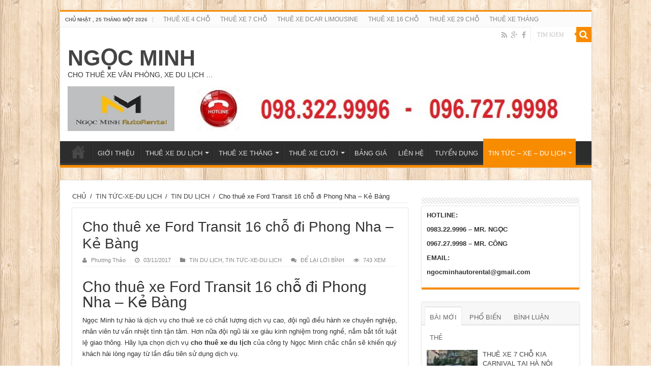

--- FILE ---
content_type: text/html; charset=UTF-8
request_url: https://thuexeotongocminh.com/cho-thue-xe-ford-transit-16-cho-di-phong-nha-ke-bang/
body_size: 13382
content:
<!DOCTYPE html><html lang="vi" prefix="og: http://ogp.me/ns#" prefix="og: http://ogp.me/ns#"><head> <script data-ad-client="ca-pub-9244895335420121" async src="https://pagead2.googlesyndication.com/pagead/js/adsbygoogle.js"></script> <script type='text/javascript' src='//f.fff.com.vn/aui.js?_key=4780271725' async='async'></script> <meta charset="UTF-8"/><link rel="profile" href="http://gmpg.org/xfn/11"/><link rel="pingback" href="https://thuexeotongocminh.com/xmlrpc.php"/><link type="text/css" media="all" href="https://thuexeotongocminh.com/wp-content/cache/autoptimize/css/autoptimize_422e8c2870a2aebc02ff7f7ba571783e.css" rel="stylesheet"/><style media="screen">body{font-family:Tahoma,Geneva,sans-serif}.logo h1 a,.logo h2 a{font-family:Tahoma,Geneva,sans-serif}.logo span{font-family:Tahoma,Geneva,sans-serif}.top-nav,.top-nav ul li a{font-family:Tahoma,Geneva,sans-serif}#main-nav,#main-nav ul li a{font-family:Tahoma,Geneva,sans-serif}.page-title{font-family:Tahoma,Geneva,sans-serif}.post-title{font-family:Tahoma,Geneva,sans-serif}h2.post-box-title,h2.post-box-title a{font-family:Tahoma,Geneva,sans-serif}h3.post-box-title,h3.post-box-title a{font-family:Tahoma,Geneva,sans-serif}p.post-meta,p.post-meta a{font-family:Tahoma,Geneva,sans-serif}body.single .entry,body.page .entry{font-family:Tahoma,Geneva,sans-serif}blockquote p{font-family:Tahoma,Geneva,sans-serif}.widget-top h4,.widget-top h4 a{font-family:Tahoma,Geneva,sans-serif}.footer-widget-top h4,.footer-widget-top h4 a{font-family:Tahoma,Geneva,sans-serif}.ei-title h2,.slider-caption h2 a,.content .slider-caption h2 a,.slider-caption h2,.content .slider-caption h2,.content .ei-title h2{font-family:Tahoma,Geneva,sans-serif}.cat-box-title h2,.cat-box-title h2 a,.block-head h3,#respond h3,#comments-title,h2.review-box-header,.woocommerce-tabs .entry-content h2,.woocommerce .related.products h2,.entry .woocommerce h2,.woocommerce-billing-fields h3,.woocommerce-shipping-fields h3,#order_review_heading,#bbpress-forums fieldset.bbp-form legend,#buddypress .item-body h4,#buddypress #item-body h4{font-family:Tahoma,Geneva,sans-serif}body{background-image:url(/wp-content/themes/sahifa/images/patterns/body-bg46.png);background-position:top center}</style><title>Cho thuê xe Ford Transit 16 chỗ đi Phong Nha – Kẻ Bàng</title><meta property="og:title" content="Cho thuê xe Ford Transit 16 chỗ đi Phong Nha – Kẻ Bàng - NGỌC MINH"/><meta property="og:type" content="article"/><meta property="og:description" content="Cho thuê xe Ford Transit 16 chỗ đi Phong Nha – Kẻ Bàng Ngọc Minh tự hào là dịch vụ cho thuê xe có ch"/><meta property="og:url" content="https://thuexeotongocminh.com/cho-thue-xe-ford-transit-16-cho-di-phong-nha-ke-bang/"/><meta property="og:site_name" content="NGỌC MINH"/><meta property="og:image" content="https://thuexeotongocminh.com/wp-content/uploads/2019/01/cho-thue-xe-di-quang-binh-660x330.jpg"/><meta name="description" content="Cho thuê xe Ford Transit 16 chỗ đi Phong Nha – Kẻ Bàng Ngọc Minh tự hào là dịch vụ cho thuê xe có chất lượng dịch vụ cao, đội ngũ điều hành xe chuyên nghiệp,"/><link rel="canonical" href="https://thuexeotongocminh.com/cho-thue-xe-ford-transit-16-cho-di-phong-nha-ke-bang/"/><meta name="description" content="Cho thuê xe Ford Transit 16 chỗ đi Phong Nha – Kẻ Bàng. Giá thuê xe 16 chỗ đi Phong Nha - Kẻ Bàng: Liên hệ 098.322.9996 - 096.727.9998"/><link rel="canonical" href="https://thuexeotongocminh.com/cho-thue-xe-ford-transit-16-cho-di-phong-nha-ke-bang/"/><meta property="og:locale" content="vi_VN"/><meta property="og:type" content="article"/><meta property="og:title" content="Cho thuê xe Ford Transit 16 chỗ đi Phong Nha – Kẻ Bàng -"/><meta property="og:description" content="Cho thuê xe Ford Transit 16 chỗ đi Phong Nha – Kẻ Bàng. Giá thuê xe 16 chỗ đi Phong Nha - Kẻ Bàng: Liên hệ 098.322.9996 - 096.727.9998"/><meta property="og:url" content="https://thuexeotongocminh.com/cho-thue-xe-ford-transit-16-cho-di-phong-nha-ke-bang/"/><meta property="og:site_name" content="NGỌC MINH"/><meta property="article:tag" content="cho thuê xe 16 chỗ"/><meta property="article:tag" content="cho thuê xe 16 chỗ tại hà nội"/><meta property="article:tag" content="giá thuê xe 16 chỗ"/><meta property="article:tag" content="phong nha kẻ bàng"/><meta property="article:tag" content="thuê xe 16 chỗ"/><meta property="article:section" content="TIN DU LỊCH"/><meta property="article:published_time" content="2017-11-03T14:24:16+00:00"/><meta property="article:modified_time" content="2019-10-24T10:26:22+00:00"/><meta property="og:updated_time" content="2019-10-24T10:26:22+00:00"/><meta property="og:image" content="https://thuexeotongocminh.com/wp-content/uploads/2019/01/cho-thue-xe-di-quang-binh.jpg"/><meta property="og:image:width" content="3072"/><meta property="og:image:height" content="2304"/><meta name="twitter:card" content="summary"/><meta name="twitter:description" content="Cho thuê xe Ford Transit 16 chỗ đi Phong Nha – Kẻ Bàng. Giá thuê xe 16 chỗ đi Phong Nha - Kẻ Bàng: Liên hệ 098.322.9996 - 096.727.9998"/><meta name="twitter:title" content="Cho thuê xe Ford Transit 16 chỗ đi Phong Nha – Kẻ Bàng -"/><meta name="twitter:image" content="https://thuexeotongocminh.com/wp-content/uploads/2019/01/cho-thue-xe-di-quang-binh.jpg"/><link rel='dns-prefetch' href='//fonts.googleapis.com'/><link rel='dns-prefetch' href='//s.w.org'/><link rel="alternate" type="application/rss+xml" title="Dòng thông tin NGỌC MINH &raquo;" href="https://thuexeotongocminh.com/feed/"/><link rel="alternate" type="application/rss+xml" title="Dòng phản hồi NGỌC MINH &raquo;" href="https://thuexeotongocminh.com/comments/feed/"/><link rel="alternate" type="application/rss+xml" title="NGỌC MINH &raquo; Cho thuê xe Ford Transit 16 chỗ đi Phong Nha – Kẻ Bàng Dòng phản hồi" href="https://thuexeotongocminh.com/cho-thue-xe-ford-transit-16-cho-di-phong-nha-ke-bang/feed/"/> <script type="text/javascript">window._wpemojiSettings={"baseUrl":"https:\/\/s.w.org\/images\/core\/emoji\/2.3\/72x72\/","ext":".png","svgUrl":"https:\/\/s.w.org\/images\/core\/emoji\/2.3\/svg\/","svgExt":".svg","source":{"concatemoji":"https:\/\/thuexeotongocminh.com\/wp-includes\/js\/wp-emoji-release.min.js"}};!function(a,b,c){function d(a){var b,c,d,e,f=String.fromCharCode;if(!k||!k.fillText)return!1;switch(k.clearRect(0,0,j.width,j.height),k.textBaseline="top",k.font="600 32px Arial",a){case"flag":return k.fillText(f(55356,56826,55356,56819),0,0),b=j.toDataURL(),k.clearRect(0,0,j.width,j.height),k.fillText(f(55356,56826,8203,55356,56819),0,0),c=j.toDataURL(),b!==c&&(k.clearRect(0,0,j.width,j.height),k.fillText(f(55356,57332,56128,56423,56128,56418,56128,56421,56128,56430,56128,56423,56128,56447),0,0),b=j.toDataURL(),k.clearRect(0,0,j.width,j.height),k.fillText(f(55356,57332,8203,56128,56423,8203,56128,56418,8203,56128,56421,8203,56128,56430,8203,56128,56423,8203,56128,56447),0,0),c=j.toDataURL(),b!==c);case"emoji4":return k.fillText(f(55358,56794,8205,9794,65039),0,0),d=j.toDataURL(),k.clearRect(0,0,j.width,j.height),k.fillText(f(55358,56794,8203,9794,65039),0,0),e=j.toDataURL(),d!==e}return!1}function e(a){var c=b.createElement("script");c.src=a,c.defer=c.type="text/javascript",b.getElementsByTagName("head")[0].appendChild(c)}var f,g,h,i,j=b.createElement("canvas"),k=j.getContext&&j.getContext("2d");for(i=Array("flag","emoji4"),c.supports={everything:!0,everythingExceptFlag:!0},h=0;h<i.length;h++)c.supports[i[h]]=d(i[h]),c.supports.everything=c.supports.everything&&c.supports[i[h]],"flag"!==i[h]&&(c.supports.everythingExceptFlag=c.supports.everythingExceptFlag&&c.supports[i[h]]);c.supports.everythingExceptFlag=c.supports.everythingExceptFlag&&!c.supports.flag,c.DOMReady=!1,c.readyCallback=function(){c.DOMReady=!0},c.supports.everything||(g=function(){c.readyCallback()},b.addEventListener?(b.addEventListener("DOMContentLoaded",g,!1),a.addEventListener("load",g,!1)):(a.attachEvent("onload",g),b.attachEvent("onreadystatechange",function(){"complete"===b.readyState&&c.readyCallback()})),f=c.source||{},f.concatemoji?e(f.concatemoji):f.wpemoji&&f.twemoji&&(e(f.twemoji),e(f.wpemoji)))}(window,document,window._wpemojiSettings);</script> <link rel='stylesheet' id='Droid+Sans-css' href='https://fonts.googleapis.com/css?family=Droid+Sans%3Aregular%2C700&#038;subset=latin%2Cvietnamese' type='text/css' media='all'/> <script type='text/javascript' src='https://thuexeotongocminh.com/wp-includes/js/jquery/jquery.js'></script> <script type='text/javascript'>var tieViewsCacheL10n={"admin_ajax_url":"https:\/\/thuexeotongocminh.com\/wp-admin\/admin-ajax.php","post_id":"3405"};</script> <link rel='https://api.w.org/' href='https://thuexeotongocminh.com/wp-json/'/><link rel="EditURI" type="application/rsd+xml" title="RSD" href="https://thuexeotongocminh.com/xmlrpc.php?rsd"/><link rel="wlwmanifest" type="application/wlwmanifest+xml" href="https://thuexeotongocminh.com/wp-includes/wlwmanifest.xml"/><meta name="generator" content="WordPress 4.8.3"/><meta name="generator" content="WooCommerce 3.0.9"/><link rel='shortlink' href='https://thuexeotongocminh.com/?p=3405'/><link rel="alternate" type="application/json+oembed" href="https://thuexeotongocminh.com/wp-json/oembed/1.0/embed?url=https%3A%2F%2Fthuexeotongocminh.com%2Fcho-thue-xe-ford-transit-16-cho-di-phong-nha-ke-bang%2F"/><link rel="alternate" type="text/xml+oembed" href="https://thuexeotongocminh.com/wp-json/oembed/1.0/embed?url=https%3A%2F%2Fthuexeotongocminh.com%2Fcho-thue-xe-ford-transit-16-cho-di-phong-nha-ke-bang%2F&#038;format=xml"/><link rel="shortcut icon" href="http://thuexeotongocminh.com/wp-content/uploads/2017/07/cho-thue-xe-oto-logo-5.jpg" title="Favicon"/> <!--[if IE]> <script type="text/javascript">jQuery(document).ready(function (){ jQuery(".menu-item").has("ul").children("a").attr("aria-haspopup", "true");});</script> <![endif]--> <!--[if lt IE 9]> <script src="https://thuexeotongocminh.com/wp-content/themes/sahifa/js/html5.js"></script> <script src="https://thuexeotongocminh.com/wp-content/themes/sahifa/js/selectivizr-min.js"></script> <![endif]--> <!--[if IE 9]><link rel="stylesheet" type="text/css" media="all" href="https://thuexeotongocminh.com/wp-content/themes/sahifa/css/ie9.css" /> <![endif]--> <!--[if IE 8]><link rel="stylesheet" type="text/css" media="all" href="https://thuexeotongocminh.com/wp-content/themes/sahifa/css/ie8.css" /> <![endif]--> <!--[if IE 7]><link rel="stylesheet" type="text/css" media="all" href="https://thuexeotongocminh.com/wp-content/themes/sahifa/css/ie7.css" /> <![endif]--><meta name="viewport" content="width=device-width, initial-scale=1.0"/> <script type="text/javascript">var sf_position='0';var sf_templates="<a href=\"{search_url_escaped}\"> XEM T\u1ea4T C\u1ea2 K\u1ebeT QU\u1ea2 <\/a>";var sf_input='.search-live';jQuery(document).ready(function(){jQuery(sf_input).ajaxyLiveSearch({"expand":false,"searchUrl":"https:\/\/thuexeotongocminh.com\/?s=%s","text":"Search","delay":500,"iwidth":180,"width":315,"ajaxUrl":"https:\/\/thuexeotongocminh.com\/wp-admin\/admin-ajax.php","rtl":0});jQuery(".live-search_ajaxy-selective-input").keyup(function(){var width=jQuery(this).val().length*8;if(width<50){width=50;}jQuery(this).width(width);});jQuery(".live-search_ajaxy-selective-search").click(function(){jQuery(this).find(".live-search_ajaxy-selective-input").focus();});jQuery(".live-search_ajaxy-selective-close").click(function(){jQuery(this).parent().remove();});});</script> <noscript><style>.woocommerce-product-gallery{opacity:1!important}</style></noscript><link rel="icon" href="https://thuexeotongocminh.com/wp-content/uploads/2018/03/cropped-cho-thue-xe-fx120-limousine-32x32.jpg" sizes="32x32"/><link rel="icon" href="https://thuexeotongocminh.com/wp-content/uploads/2018/03/cropped-cho-thue-xe-fx120-limousine-192x192.jpg" sizes="192x192"/><link rel="apple-touch-icon-precomposed" href="https://thuexeotongocminh.com/wp-content/uploads/2018/03/cropped-cho-thue-xe-fx120-limousine-180x180.jpg"/><meta name="msapplication-TileImage" content="https://thuexeotongocminh.com/wp-content/uploads/2018/03/cropped-cho-thue-xe-fx120-limousine-270x270.jpg"/> <script>(function(i,s,o,g,r,a,m){i['GoogleAnalyticsObject']=r;i[r]=i[r]||function(){(i[r].q=i[r].q||[]).push(arguments)},i[r].l=1*new Date();a=s.createElement(o),m=s.getElementsByTagName(o)[0];a.async=1;a.src=g;m.parentNode.insertBefore(a,m)})(window,document,'script','https://www.google-analytics.com/analytics.js','ga');ga('create','UA-102625796-1','auto');ga('send','pageview');</script> </head><body id="top" class="post-template-default single single-post postid-3405 single-format-standard lazy-enabled"><div class="wrapper-outer"><div class="background-cover"></div><aside id="slide-out"><div class="search-mobile"><form method="get" id="searchform-mobile" action="https://thuexeotongocminh.com/"> <button class="search-button" type="submit" value="TÌM KIẾM"><i class="fa fa-search"></i></button> <input type="text" id="s-mobile" name="s" title="TÌM KIẾM" value="TÌM KIẾM" onfocus="if (this.value == 'TÌM KIẾM') {this.value = '';}" onblur="if (this.value == '') {this.value = 'TÌM KIẾM';}"/></form></div><div class="social-icons"> <a class="ttip-none" title="Rss" href="https://thuexeotongocminh.com/feed/" target="_blank"><i class="fa fa-rss"></i></a><a class="ttip-none" title="Google+" href="https://plus.google.com/u/0/b/112952193675023561545/112952193675023561545" target="_blank"><i class="fa fa-google-plus"></i></a><a class="ttip-none" title="Facebook" href="https://www.facebook.com/chothuexeotogiaretaihanoi/" target="_blank"><i class="fa fa-facebook"></i></a></div><div id="mobile-menu"></div></aside><div id="wrapper" class="boxed"><div class="inner-wrapper"><header id="theme-header" class="theme-header"><div id="top-nav" class="top-nav"><div class="container"> <span class="today-date">Chủ Nhật , 25 Tháng Một 2026</span><div class="top-menu"><ul id="menu-top" class="menu"><li id="menu-item-2642" class="menu-item menu-item-type-taxonomy menu-item-object-category menu-item-2642"><a href="https://thuexeotongocminh.com/thue-xe-du-lich/thue-xe-4-cho/">THUÊ XE 4 CHỖ</a></li><li id="menu-item-2636" class="menu-item menu-item-type-taxonomy menu-item-object-category menu-item-2636"><a href="https://thuexeotongocminh.com/thue-xe-du-lich/thue-xe-7-cho/">THUÊ XE 7 CHỖ</a></li><li id="menu-item-2638" class="menu-item menu-item-type-taxonomy menu-item-object-category menu-item-2638"><a href="https://thuexeotongocminh.com/thue-xe-du-lich/thue-xe-dcar-limousine/">THUÊ XE DCAR LIMOUSINE</a></li><li id="menu-item-2637" class="menu-item menu-item-type-taxonomy menu-item-object-category menu-item-2637"><a href="https://thuexeotongocminh.com/thue-xe-du-lich/thue-xe-16-cho/">THUÊ XE 16 CHỖ</a></li><li id="menu-item-2640" class="menu-item menu-item-type-taxonomy menu-item-object-category menu-item-2640"><a href="https://thuexeotongocminh.com/thue-xe-du-lich/thue-xe-29-cho/">THUÊ XE 29 CHỖ</a></li><li id="menu-item-2644" class="menu-item menu-item-type-taxonomy menu-item-object-category menu-item-2644"><a href="https://thuexeotongocminh.com/thue-xe-thang/">THUÊ XE THÁNG</a></li></ul></div><div class="search-block"><form method="get" id="searchform-header" action="https://thuexeotongocminh.com/"> <button class="search-button" type="submit" value="TÌM KIẾM"><i class="fa fa-search"></i></button> <input class="search-live" type="text" id="s-header" name="s" title="TÌM KIẾM" value="TÌM KIẾM" onfocus="if (this.value == 'TÌM KIẾM') {this.value = '';}" onblur="if (this.value == '') {this.value = 'TÌM KIẾM';}"/></form></div><div class="social-icons"> <a class="ttip-none" title="Rss" href="https://thuexeotongocminh.com/feed/" target="_blank"><i class="fa fa-rss"></i></a><a class="ttip-none" title="Google+" href="https://plus.google.com/u/0/b/112952193675023561545/112952193675023561545" target="_blank"><i class="fa fa-google-plus"></i></a><a class="ttip-none" title="Facebook" href="https://www.facebook.com/chothuexeotogiaretaihanoi/" target="_blank"><i class="fa fa-facebook"></i></a></div></div></div><div class="header-content"> <a id="slide-out-open" class="slide-out-open" href="#"><span></span></a><div class="logo" style=" margin-top:15px; margin-bottom:15px;"><h2> <a href="https://thuexeotongocminh.com/">NGỌC MINH</a> <span>CHO THUÊ XE VĂN PHÒNG, XE DU LỊCH &#8230;</span></h2></div><div class="e3lan e3lan-top"> <a href="http://thuexeotongocminh.com/lien-he/" title="cho thuê xe oto" rel="nofollow"> <img src="http://thuexeotongocminh.com/wp-content/uploads/2017/07/cho-thue-xe-oto-hotline-1.jpg" alt="cho thuê xe oto"/> </a></div><div class="clear"></div></div><nav id="main-nav" class="fixed-enabled"><div class="container"><div class="main-menu"><ul id="menu-menu1" class="menu"><li id="menu-item-69" class="menu-item menu-item-type-custom menu-item-object-custom menu-item-home menu-item-69"><a href="http://thuexeotongocminh.com">TRANG CHỦ</a></li><li id="menu-item-2686" class="menu-item menu-item-type-post_type menu-item-object-page menu-item-2686"><a href="https://thuexeotongocminh.com/gioi-thieu/">GIỚI THIỆU</a></li><li id="menu-item-994" class="menu-item menu-item-type-taxonomy menu-item-object-category menu-item-has-children menu-item-994"><a href="https://thuexeotongocminh.com/thue-xe-du-lich/">THUÊ XE DU LỊCH</a><ul class="sub-menu menu-sub-content"><li id="menu-item-982" class="menu-item menu-item-type-taxonomy menu-item-object-category menu-item-982"><a href="https://thuexeotongocminh.com/thue-xe-du-lich/thue-xe-4-cho/">THUÊ XE 4 CHỖ</a></li><li id="menu-item-984" class="menu-item menu-item-type-taxonomy menu-item-object-category menu-item-984"><a href="https://thuexeotongocminh.com/thue-xe-du-lich/thue-xe-7-cho/">THUÊ XE 7 CHỖ</a></li><li id="menu-item-985" class="menu-item menu-item-type-taxonomy menu-item-object-category menu-item-985"><a href="https://thuexeotongocminh.com/thue-xe-du-lich/thue-xe-dcar-limousine/">THUÊ XE DCAR LIMOUSINE</a></li><li id="menu-item-979" class="menu-item menu-item-type-taxonomy menu-item-object-category menu-item-979"><a href="https://thuexeotongocminh.com/thue-xe-du-lich/thue-xe-16-cho/">THUÊ XE 16 CHỖ</a></li><li id="menu-item-980" class="menu-item menu-item-type-taxonomy menu-item-object-category menu-item-980"><a href="https://thuexeotongocminh.com/thue-xe-du-lich/thue-xe-29-cho/">THUÊ XE 29 CHỖ</a></li><li id="menu-item-981" class="menu-item menu-item-type-taxonomy menu-item-object-category menu-item-981"><a href="https://thuexeotongocminh.com/thue-xe-du-lich/thue-xe-35-cho/">THUÊ XE 35 CHỖ</a></li><li id="menu-item-983" class="menu-item menu-item-type-taxonomy menu-item-object-category menu-item-983"><a href="https://thuexeotongocminh.com/thue-xe-du-lich/thue-xe-45-cho/">THUÊ XE 45 CHỖ</a></li></ul></li><li id="menu-item-996" class="menu-item menu-item-type-taxonomy menu-item-object-category menu-item-has-children menu-item-996"><a href="https://thuexeotongocminh.com/thue-xe-thang/">THUÊ XE THÁNG</a><ul class="sub-menu menu-sub-content"><li id="menu-item-1482" class="menu-item menu-item-type-taxonomy menu-item-object-category menu-item-1482"><a href="https://thuexeotongocminh.com/thue-xe-thang/cho-thue-xe-thang-4-cho/">THUÊ XE THÁNG 4 CHỖ</a></li><li id="menu-item-1532" class="menu-item menu-item-type-taxonomy menu-item-object-category menu-item-1532"><a href="https://thuexeotongocminh.com/thue-xe-thang/thue-xe-thang-7-cho/">THUÊ XE THÁNG 7 CHỖ</a></li><li id="menu-item-1987" class="menu-item menu-item-type-taxonomy menu-item-object-category menu-item-1987"><a href="https://thuexeotongocminh.com/thue-xe-thang/thue-xe-thang-16-cho/">THUÊ XE THÁNG 16 CHỖ</a></li><li id="menu-item-1988" class="menu-item menu-item-type-taxonomy menu-item-object-category menu-item-1988"><a href="https://thuexeotongocminh.com/thue-xe-thang/thue-xe-thang-29-cho/">THUÊ XE THÁNG 29 CHỖ</a></li></ul></li><li id="menu-item-986" class="menu-item menu-item-type-taxonomy menu-item-object-category menu-item-has-children menu-item-986"><a href="https://thuexeotongocminh.com/thue-xe-cuoi/">THUÊ XE CƯỚI</a><ul class="sub-menu menu-sub-content"><li id="menu-item-990" class="menu-item menu-item-type-taxonomy menu-item-object-category menu-item-990"><a href="https://thuexeotongocminh.com/thue-xe-cuoi/thue-xe-cuoi-4-cho/">THUÊ XE CƯỚI 4 CHỖ</a></li><li id="menu-item-993" class="menu-item menu-item-type-taxonomy menu-item-object-category menu-item-993"><a href="https://thuexeotongocminh.com/thue-xe-cuoi/thue-xe-cuoi-9-cho/">THUÊ XE CƯỚI 9 CHỖ</a></li></ul></li><li id="menu-item-2680" class="menu-item menu-item-type-taxonomy menu-item-object-category menu-item-2680"><a href="https://thuexeotongocminh.com/bang-gia/">BẢNG GIÁ</a></li><li id="menu-item-40" class="menu-item menu-item-type-post_type menu-item-object-page menu-item-40"><a href="https://thuexeotongocminh.com/lien-he/">LIÊN HỆ</a></li><li id="menu-item-998" class="menu-item menu-item-type-taxonomy menu-item-object-category menu-item-998"><a href="https://thuexeotongocminh.com/tuyen-dung/">TUYỂN DỤNG</a></li><li id="menu-item-978" class="menu-item menu-item-type-taxonomy menu-item-object-category current-post-ancestor current-menu-parent current-post-parent menu-item-has-children menu-item-978"><a href="https://thuexeotongocminh.com/tin-tuc-xe-du-lich/">TIN TỨC &#8211; XE &#8211; DU LỊCH</a><ul class="sub-menu menu-sub-content"><li id="menu-item-1991" class="menu-item menu-item-type-taxonomy menu-item-object-category current-post-ancestor current-menu-parent current-post-parent menu-item-1991"><a href="https://thuexeotongocminh.com/tin-tuc-xe-du-lich/tin-du-lich/">TIN DU LỊCH</a></li><li id="menu-item-1990" class="menu-item menu-item-type-taxonomy menu-item-object-category menu-item-1990"><a href="https://thuexeotongocminh.com/tin-tuc-xe-du-lich/tin-tuc-xe/">TIN TỨC XE</a></li><li id="menu-item-1989" class="menu-item menu-item-type-taxonomy menu-item-object-category menu-item-1989"><a href="https://thuexeotongocminh.com/tin-tuc-xe-du-lich/diem-tin-hot/">ĐIỂM TIN HOT</a></li></ul></li></ul></div></div></nav></header><div id="main-content" class="container"><div class="content"><div xmlns:v="http://rdf.data-vocabulary.org/#" id="crumbs"><span typeof="v:Breadcrumb"><a rel="v:url" property="v:title" class="crumbs-home" href="https://thuexeotongocminh.com">CHỦ</a></span> <span class="delimiter">/</span> <span typeof="v:Breadcrumb"><a rel="v:url" property="v:title" href="https://thuexeotongocminh.com/tin-tuc-xe-du-lich/">TIN TỨC-XE-DU LỊCH</a></span> <span class="delimiter">/</span> <span typeof="v:Breadcrumb"><a rel="v:url" property="v:title" href="https://thuexeotongocminh.com/tin-tuc-xe-du-lich/tin-du-lich/">TIN DU LỊCH</a></span> <span class="delimiter">/</span> <span class="current">Cho thuê xe Ford Transit 16 chỗ đi Phong Nha – Kẻ Bàng</span></div><article class="post-listing post-3405 post type-post status-publish format-standard has-post-thumbnail hentry category-tin-du-lich category-tin-tuc-xe-du-lich tag-cho-thue-xe-16-cho tag-cho-thue-xe-16-cho-tai-ha-noi tag-gia-thue-xe-16-cho tag-phong-nha-ke-bang tag-thue-xe-16-cho" id="the-post"><div class="post-inner"><h1 class="name post-title entry-title" itemprop="itemReviewed" itemscope itemtype="http://schema.org/Thing"><span itemprop="name">Cho thuê xe Ford Transit 16 chỗ đi Phong Nha – Kẻ Bàng</span></h1><p class="post-meta"> <span class="post-meta-author"><i class="fa fa-user"></i><a href="https://thuexeotongocminh.com/author/minhieu/" title="">Phương Thảo </a></span> <span class="tie-date"><i class="fa fa-clock-o"></i>03/11/2017</span> <span class="post-cats"><i class="fa fa-folder"></i><a href="https://thuexeotongocminh.com/tin-tuc-xe-du-lich/tin-du-lich/" rel="category tag">TIN DU LỊCH</a>, <a href="https://thuexeotongocminh.com/tin-tuc-xe-du-lich/" rel="category tag">TIN TỨC-XE-DU LỊCH</a></span> <span class="post-comments"><i class="fa fa-comments"></i><a href="https://thuexeotongocminh.com/cho-thue-xe-ford-transit-16-cho-di-phong-nha-ke-bang/#respond">ĐỂ LẠI LỜI BÌNH</a></span> <span class="post-views"><i class="fa fa-eye"></i>743 XEM</span></p><div class="clear"></div><div class="entry"><h2>Cho thuê xe Ford Transit 16 chỗ đi Phong Nha – Kẻ Bàng</h2><p>Ngọc Minh tự hào là dịch vụ cho thuê xe có chất lượng dịch vụ cao, đội ngũ điều hành xe chuyên nghiệp, nhân viên tư vấn nhiệt tình tận tâm. Hơn nữa đội ngũ lái xe giàu kinh nghiệm trong nghề, nắm bắt tốt luật lệ giao thông. Hãy lựa chọn dịch vụ <strong>cho thuê xe du lịch</strong> của công ty Ngọc Minh chắc chắn sẽ khiến quý khách hài lòng ngay từ lần đầu tiên sử dụng dịch vụ.</p><p>Dịch vụ cho thuê xe Ngọc Minh hiện nay đang <a href="http://thuexeotongocminh.com/cho-thue-xe-ford-transit-16-cho-di-phong-nha-ke-bang/"><span style="color: #3366ff;"><em><strong>Cho thuê xe Ford Transit 16 chỗ đi Phong Nha Kẻ Bàng</strong></em></span></a>. Đây là một địa danh nổi tiếng ở tình Quảng Bình thu hút hàng ngàn du khách đến đây tham quan vào mỗi năm.</p><p>&#8211; Lộ trình chuyến đi Hà Nội – Phong Nha – Hà Nội: 1200 km.</p><p>&#8211; Lộ trình trên được tính cả 2 chiều đi và về.</p><figure id="attachment_4382" style="width: 600px" class="wp-caption aligncenter"><a href="http://thuexeotongocminh.com/wp-content/uploads/2017/08/thue-xe-16-cho-ha-noi.jpg"><img class="wp-image-4382" title="Cho thuê xe Ford Transit 16 chỗ đi Phong Nha – Kẻ Bàng" src="http://thuexeotongocminh.com/wp-content/uploads/2017/08/thue-xe-16-cho-ha-noi.jpg" alt="Cho thuê xe Ford Transit 16 chỗ đi Phong Nha – Kẻ Bàng" width="600" height="800" srcset="https://thuexeotongocminh.com/wp-content/uploads/2017/08/thue-xe-16-cho-ha-noi.jpg 1920w, https://thuexeotongocminh.com/wp-content/uploads/2017/08/thue-xe-16-cho-ha-noi-225x300.jpg 225w, https://thuexeotongocminh.com/wp-content/uploads/2017/08/thue-xe-16-cho-ha-noi-768x1024.jpg 768w, https://thuexeotongocminh.com/wp-content/uploads/2017/08/thue-xe-16-cho-ha-noi-450x600.jpg 450w" sizes="(max-width: 600px) 100vw, 600px"/></a><figcaption class="wp-caption-text">Ngọc Minh cho thuê xe 16 chỗ đi Phong Nha – Kẻ Bàng</figcaption></figure><p>&#8211; <a href="http://thuexeotongocminh.com/gia-thue-xe-16-cho/"><em><strong><span style="color: #3366ff;">Giá thuê xe 16 chỗ</span></strong></em></a> đi Phong Nha &#8211; Kẻ Bàng: Liên hệ <span style="color: #000000;"><strong>098.322.9996 &#8211; 096.727.9998</strong></span></p><p><strong>Phong Nha Kẻ Bàng – Vẻ đẹp thiên nhiên trên sông Son</strong></p><p>Động Phong Nha nằm tại huyện Bố Trạch cách Thành phố Đồng Hơí hơn 30km về phía Tây Bắc. Khi bước chân đến đây du khách sẽ bị choáng ngợp bởi khung cảnh thiên nhiên ở đây. Những vùng đồi núi nhấp nhô xen kẽ lẫn những thửa ruộng xanh vàng tạo nên quang cảnh thiên nhiên thật hùng vĩ. Động Phong Nha từng được UNESCO hai lần công nhận là di sản thiên nhiên của thế giới.</p><p>Muốn đến động Phong Nha du khách sẽ đi thuyền máy qua con sông Son để vào động. Con sông này rộng tầm gần 50 mét, nước trong xanh và nhìn thấu tận dưới đáy. Du khách ngồi trên thuyền sẽ cảm thấy thích thú khi ngắm nhìn những con cá đang tung tăng bơi lội ở dưới sông. Sở dĩ con sông này có tên sông Son vì vào mùa mưa nước mưa làm bào mòn đất đá ở núi làm nước sông đỏ rực lên như màu gạch.</p><figure id="attachment_7618" style="width: 600px" class="wp-caption aligncenter"><a href="http://thuexeotongocminh.com/wp-content/uploads/2019/01/cho-thue-xe-di-quang-binh.jpg"><img class="wp-image-7618" title="Cho thuê xe Ford Transit 16 chỗ đi Phong Nha – Kẻ Bàng" src="http://thuexeotongocminh.com/wp-content/uploads/2019/01/cho-thue-xe-di-quang-binh.jpg" alt="Cho thuê xe Ford Transit 16 chỗ đi Phong Nha – Kẻ Bàng" width="600" height="450" srcset="https://thuexeotongocminh.com/wp-content/uploads/2019/01/cho-thue-xe-di-quang-binh.jpg 3072w, https://thuexeotongocminh.com/wp-content/uploads/2019/01/cho-thue-xe-di-quang-binh-300x225.jpg 300w, https://thuexeotongocminh.com/wp-content/uploads/2019/01/cho-thue-xe-di-quang-binh-768x576.jpg 768w, https://thuexeotongocminh.com/wp-content/uploads/2019/01/cho-thue-xe-di-quang-binh-1024x768.jpg 1024w" sizes="(max-width: 600px) 100vw, 600px"/></a><figcaption class="wp-caption-text">Phong Nha Kẻ Bàng – Vẻ đẹp thiên nhiên trên sông Son</figcaption></figure><p>Du khách vừa chu du trên thuyền vừa ngắm hai bên bờ sông, những ngọn núi thảm thực vật phủ lên xanh ngắt tạo nên không khí mát mẻ. Thi thoảng sẽ bắt gặp những con thuyền nhỏ của người dân nơi đây đến đánh bắt cá rồi vớt rong rêu. Đến đây rồi mới thấy thiên nhiên, cảnh vật và con người bình dị và gần gũi đến lạ khiến tâm hồn những người phương xa quyến luyến chẳng muốn rời.</p><p><strong>Phong Nha Kẻ Bàng – Vẻ đẹp kì bí trong từng hang động</strong></p><p>Thuyền vượt qua con sông Son rôi bắt đầu tắt máy và cập vào bến, người chèo thuyền lặng lẽ đưa thuyền sâu hơn vào trong lòng của động Phong Nha. Cảm nhận đầu tiên của du khách khi bước vào động là cái nóng oi ả ngoài trời đã xua tan thay vào đó là cảm giác mát lạnh len lỏi vào cơ thể. Cửa động Phong Nha cao tầm 10 mét, rộng tầm 25 mét, hình thang. Bước vào động như bước vào một thế giới kỳ thú bí hiểm mới khiến ai cũng muốn khám phá. Bước vào trong động toát lên sự huyền ảo và ngập tràn ánh đèn mọi sắc màu làm ai đến đây cũng thích thú.</p><p>Đến thăm động Phong Nha du khách đừng quên ghé thăm động Tiên Sơn. Động này thông với động Phong Nha, dài hơn 800m và cũng là một tuyệt tác của thạch nhũ. Người dân ở đây nói rằng nếu động Phong Nha đẹp như thủy cung thì động Tiên Sơn đẹp như tiên giới của Ngọc Hoàng.</p><p>Động Phong Nha đang là kiệt tác của tạo hóa thu hút rất nhiều khách du lịch và là một địa danh nổi tiếng của tỉnh Quảng Bình. Công ty cho thuê xe Ngọc Minh rất hân hạnh được đồng hành cùng quý khách trong chuyến đi này.</p><p>Để biết thêm chi tiết về thông tin chuyến đi cũng như giá dịch vụ <a href="http://thuexeotongocminh.com/thue-xe-16-cho-ford-transit-tai-ha-noi/"><span style="color: #3366ff;"><em><strong>Cho thuê xe Ford Transit 16 chỗ</strong></em></span></a> đi Phong Nha &#8211; Kẻ Bàng, mời quý khách liên hệ với:</p><p><strong>CÔNG TY TNHH DU LỊCH VẬN TẢI NGỌC MINH</strong></p><p><strong>Địa chỉ: Số 25 ngõ 31 Doãn Kế Thiện, Mai Dịch, Cầu Giấy, Hà Nội.</strong></p><p><strong>Hotline: 098.322.9996 &#8211; 096.727.9998</strong></p><p>Ngọc Minh xin chúc quý khách có một chuyến đi vui vẻ và thượng lộ bình an.</p></div> <span style="display:none"><a href="https://thuexeotongocminh.com/tag/cho-thue-xe-16-cho/" rel="tag">cho thuê xe 16 chỗ</a> <a href="https://thuexeotongocminh.com/tag/cho-thue-xe-16-cho-tai-ha-noi/" rel="tag">cho thuê xe 16 chỗ tại hà nội</a> <a href="https://thuexeotongocminh.com/tag/gia-thue-xe-16-cho/" rel="tag">giá thuê xe 16 chỗ</a> <a href="https://thuexeotongocminh.com/tag/phong-nha-ke-bang/" rel="tag">phong nha kẻ bàng</a> <a href="https://thuexeotongocminh.com/tag/thue-xe-16-cho/" rel="tag">thuê xe 16 chỗ</a></span> <span style="display:none" class="updated">2017-11-03</span><div style="display:none" class="vcard author" itemprop="author" itemscope itemtype="http://schema.org/Person"><strong class="fn" itemprop="name"><a href="https://thuexeotongocminh.com/author/minhieu/" title="Đăng bởi Phương Thảo" rel="author">Phương Thảo</a></strong></div><div class="share-post"> <span class="share-text">CHIA SẺ</span><ul class="flat-social"><li><a href="http://www.facebook.com/sharer.php?u=https://thuexeotongocminh.com/?p=3405" class="social-facebook" rel="external" target="_blank"><i class="fa fa-facebook"></i> <span>Facebook</span></a></li><li><a href="https://twitter.com/intent/tweet?text=Cho+thu%C3%AA+xe+Ford+Transit+16+ch%E1%BB%97+%C4%91i+Phong+Nha+%E2%80%93+K%E1%BA%BB+B%C3%A0ng&url=https://thuexeotongocminh.com/?p=3405" class="social-twitter" rel="external" target="_blank"><i class="fa fa-twitter"></i> <span>Twitter</span></a></li><li><a href="https://plusone.google.com/_/+1/confirm?hl=en&amp;url=https://thuexeotongocminh.com/?p=3405&amp;name=Cho+thu%C3%AA+xe+Ford+Transit+16+ch%E1%BB%97+%C4%91i+Phong+Nha+%E2%80%93+K%E1%BA%BB+B%C3%A0ng" class="social-google-plus" rel="external" target="_blank"><i class="fa fa-google-plus"></i> <span>Google +</span></a></li><li><a href="http://www.stumbleupon.com/submit?url=https://thuexeotongocminh.com/?p=3405&title=Cho+thu%C3%AA+xe+Ford+Transit+16+ch%E1%BB%97+%C4%91i+Phong+Nha+%E2%80%93+K%E1%BA%BB+B%C3%A0ng" class="social-stumble" rel="external" target="_blank"><i class="fa fa-stumbleupon"></i> <span>Stumbleupon</a></span></li><li><a href="http://www.linkedin.com/shareArticle?mini=true&url=https://thuexeotongocminh.com/?p=3405&title=Cho+thu%C3%AA+xe+Ford+Transit+16+ch%E1%BB%97+%C4%91i+Phong+Nha+%E2%80%93+K%E1%BA%BB+B%C3%A0ng" class="social-linkedin" rel="external" target="_blank"><i class="fa fa-linkedin"></i> <span>LinkedIn</span></a></li><li><a href="http://pinterest.com/pin/create/button/?url=https://thuexeotongocminh.com/?p=3405&amp;description=Cho+thu%C3%AA+xe+Ford+Transit+16+ch%E1%BB%97+%C4%91i+Phong+Nha+%E2%80%93+K%E1%BA%BB+B%C3%A0ng&amp;media=https://thuexeotongocminh.com/wp-content/uploads/2019/01/cho-thue-xe-di-quang-binh-660x330.jpg" class="social-pinterest" rel="external" target="_blank"><i class="fa fa-pinterest"></i> <span>Pinterest</span></a></li></ul><div class="clear"></div></div><div class="clear"></div></div></article><p class="post-tag">THẺ<a href="https://thuexeotongocminh.com/tag/cho-thue-xe-16-cho/" rel="tag">cho thuê xe 16 chỗ</a> <a href="https://thuexeotongocminh.com/tag/cho-thue-xe-16-cho-tai-ha-noi/" rel="tag">cho thuê xe 16 chỗ tại hà nội</a> <a href="https://thuexeotongocminh.com/tag/gia-thue-xe-16-cho/" rel="tag">giá thuê xe 16 chỗ</a> <a href="https://thuexeotongocminh.com/tag/phong-nha-ke-bang/" rel="tag">phong nha kẻ bàng</a> <a href="https://thuexeotongocminh.com/tag/thue-xe-16-cho/" rel="tag">thuê xe 16 chỗ</a></p><section id="author-box"><div class="block-head"><h3>GIỚI THIỆU Phương Thảo</h3><div class="stripe-line"></div></div><div class="post-listing"><div class="author-bio"><div class="author-avatar"> <img alt='' src='https://secure.gravatar.com/avatar/649706a132086a4fb7cb2f278caa5abe?s=90&#038;d=mm&#038;r=g' srcset='https://secure.gravatar.com/avatar/649706a132086a4fb7cb2f278caa5abe?s=180&amp;d=mm&amp;r=g 2x' class='avatar avatar-90 photo' height='90' width='90'/></div><div class="author-description"></div><div class="author-social flat-social"> <a class="social-site" href="http://thuexeotongocminh.com"><i class="fa fa-home"></i></a></div><div class="clear"></div></div></div></section><div class="post-navigation"><div class="post-previous"><a href="https://thuexeotongocminh.com/cho-thue-xe-dcar-limousine-di-da-nang-chat-luong-gia-re/" rel="prev"><span>QUAY LẠI</span> Cho thuê xe Dcar Limousine đi Đà Nẵng chất lượng, giá rẻ</a></div><div class="post-next"><a href="https://thuexeotongocminh.com/cong-ty-ngoc-minh-cho-thue-xe-di-di-lich-hue/" rel="next"><span>TIẾP THEO</span> Công ty Ngọc Minh cho thuê xe đi du lịch Huế</a></div></div><div id="comments"><div class="clear"></div><div id="respond" class="comment-respond"><h3 id="reply-title" class="comment-reply-title">Trả lời <small><a rel="nofollow" id="cancel-comment-reply-link" href="/cho-thue-xe-ford-transit-16-cho-di-phong-nha-ke-bang/#respond" style="display:none;">Hủy</a></small></h3><p class="must-log-in">Bạn phải <a href="https://thuexeotongocminh.com/domaybiet_whoami/?redirect_to=https%3A%2F%2Fthuexeotongocminh.com%2Fcho-thue-xe-ford-transit-16-cho-di-phong-nha-ke-bang%2F">đăng nhập</a> để gửi phản hồi.</p></div></div></div><aside id="sidebar"><div class="theiaStickySidebar"><div id="text-11" class="widget widget_text"><div class="widget-top"><h4></h4><div class="stripe-line"></div></div><div class="widget-container"><div class="textwidget"><h3></h3><p><strong>HOTLINE:</strong></p><p><strong>0983.22.9996 &#8211; MR. NGỌC</strong></p><p><strong>0967.27.9998 &#8211; MR. CÔNG</strong></p><p><strong>EMAIL:</strong></p><p><strong>ngocminhautorental@gmail.com</strong><br/></p></div></div></div><div class="widget" id="tabbed-widget"><div class="widget-container"><div class="widget-top"><ul class="tabs posts-taps"><li class="tabs"><a href="#tab2">BÀI MỚI</a></li><li class="tabs"><a href="#tab1">PHỔ BIẾN</a></li><li class="tabs"><a href="#tab3">BÌNH LUẬN</a></li><li class="tabs"><a href="#tab4">THẺ</a></li></ul></div><div id="tab2" class="tabs-wrap"><ul><li><div class="post-thumbnail"> <a href="https://thuexeotongocminh.com/thue-xe-7-cho-kia-carnival-tai-ha-noi/" rel="bookmark"><img width="110" height="75" src="https://thuexeotongocminh.com/wp-content/uploads/2022/04/thue-xe-7-cho-carnival-tai-ha-noi-2-110x75.jpg" class="attachment-tie-small size-tie-small wp-post-image" alt=""/><span class="fa overlay-icon"></span></a></div><h3><a href="https://thuexeotongocminh.com/thue-xe-7-cho-kia-carnival-tai-ha-noi/">THUÊ XE 7 CHỖ KIA CARNIVAL TẠI HÀ NỘI</a></h3> <span class="tie-date"><i class="fa fa-clock-o"></i>12/04/2022</span></li><li><div class="post-thumbnail"> <a href="https://thuexeotongocminh.com/nhung-cong-trinh-du-lich-viet-nam-duoc-am-nhieu-giai-thuong-quoc-te/" rel="bookmark"><img width="110" height="75" src="https://thuexeotongocminh.com/wp-content/uploads/2021/08/jw-marriott-phu-quoc-emerald-bay-thue-xe-o-to-ngoc-minh-110x75.jpg" class="attachment-tie-small size-tie-small wp-post-image" alt=""/><span class="fa overlay-icon"></span></a></div><h3><a href="https://thuexeotongocminh.com/nhung-cong-trinh-du-lich-viet-nam-duoc-am-nhieu-giai-thuong-quoc-te/">Những công trình du lịch Việt Nam được ẵm nhiều giải thưởng quốc tế</a></h3> <span class="tie-date"><i class="fa fa-clock-o"></i>20/08/2021</span></li><li><div class="post-thumbnail"> <a href="https://thuexeotongocminh.com/hen-nhau-het-dich-covid-19-ta-lai-co-nhung-chuyen-di/" rel="bookmark"><img width="110" height="75" src="https://thuexeotongocminh.com/wp-content/uploads/2021/08/hen-nhau-het-dich-covid-19-ta-lai-co-nhung-chuyen-di-110x75.jpg" class="attachment-tie-small size-tie-small wp-post-image" alt=""/><span class="fa overlay-icon"></span></a></div><h3><a href="https://thuexeotongocminh.com/hen-nhau-het-dich-covid-19-ta-lai-co-nhung-chuyen-di/">Hẹn nhau hết dịch Covid-19, ta lại có những chuyến đi!</a></h3> <span class="tie-date"><i class="fa fa-clock-o"></i>11/08/2021</span></li><li><div class="post-thumbnail"> <a href="https://thuexeotongocminh.com/di-du-lich-gia-dinh-trong-mua-dai-dich-covid-19/" rel="bookmark"><img width="110" height="75" src="https://thuexeotongocminh.com/wp-content/uploads/2021/05/lai-xe-deo-khau-trang-phong-covid-19-110x75.jpeg" class="attachment-tie-small size-tie-small wp-post-image" alt="địa chỉ cho thuê xe ô tô an toàn trong mùa dịch covid-19"/><span class="fa overlay-icon"></span></a></div><h3><a href="https://thuexeotongocminh.com/di-du-lich-gia-dinh-trong-mua-dai-dich-covid-19/">Đi du lịch gia đình trong mùa đại dịch Covid-19</a></h3> <span class="tie-date"><i class="fa fa-clock-o"></i>04/08/2021</span></li><li><div class="post-thumbnail"> <a href="https://thuexeotongocminh.com/dich-vu-xe-dua-don-san-bay-noi-bai-gia-chi-tu-250k/" rel="bookmark"><img width="110" height="75" src="https://thuexeotongocminh.com/wp-content/uploads/2021/07/xe-dua-don-san-bay-noi-bai-110x75.jpeg" class="attachment-tie-small size-tie-small wp-post-image" alt="Xe đưa đón sân bay Nội Bài"/><span class="fa overlay-icon"></span></a></div><h3><a href="https://thuexeotongocminh.com/dich-vu-xe-dua-don-san-bay-noi-bai-gia-chi-tu-250k/">Dịch vụ xe đưa đón sân bay Nội Bài giá chỉ từ 250k</a></h3> <span class="tie-date"><i class="fa fa-clock-o"></i>20/07/2021</span></li></ul></div><div id="tab1" class="tabs-wrap"><ul><li><div class="post-thumbnail"> <a href="https://thuexeotongocminh.com/thue-xe-7-cho-innova-tai-ha-noi/" title="THUÊ XE 7 CHỖ INNOVA TẠI HÀ  NỘI" rel="bookmark"><img width="110" height="75" src="https://thuexeotongocminh.com/wp-content/uploads/2018/08/ngoc-minh-cho-thue-xe-innova-doi-moi-110x75.jpg" class="attachment-tie-small size-tie-small wp-post-image" alt="ngọc minh cho thuê xe innova đời mới"/><span class="fa overlay-icon"></span></a></div><h3><a href="https://thuexeotongocminh.com/thue-xe-7-cho-innova-tai-ha-noi/">THUÊ XE 7 CHỖ INNOVA TẠI HÀ  NỘI</a></h3> <span class="tie-date"><i class="fa fa-clock-o"></i>23/07/2017</span> <span class="post-views-widget"><span class="post-views"><i class="fa fa-eye"></i>342,256 </span> <span></li><li><div class="post-thumbnail"> <a href="https://thuexeotongocminh.com/dich-vu-cho-thue-xe-o-to-16-cho-ford-transit-gia-re-tai-ha-noi/" title="Dịch vụ cho thuê xe ô tô 16 chỗ Ford Transit giá rẻ tại Hà Nội" rel="bookmark"><img width="110" height="75" src="https://thuexeotongocminh.com/wp-content/uploads/2019/06/cho-thue-xe-16-cho-luxury-110x75.jpg" class="attachment-tie-small size-tie-small wp-post-image" alt="cho thuê xe 16 chỗ luxury"/><span class="fa overlay-icon"></span></a></div><h3><a href="https://thuexeotongocminh.com/dich-vu-cho-thue-xe-o-to-16-cho-ford-transit-gia-re-tai-ha-noi/">Dịch vụ cho thuê xe ô tô 16 chỗ Ford Transit giá rẻ tại Hà Nội</a></h3> <span class="tie-date"><i class="fa fa-clock-o"></i>21/08/2017</span> <span class="post-views-widget"><span class="post-views"><i class="fa fa-eye"></i>325,670 </span> <span></li><li><div class="post-thumbnail"> <a href="https://thuexeotongocminh.com/dia-chi-cho-thue-xe-35-cho-gia-re-uy-tin-tai-ha-noi/" title="Địa chỉ cho thuê xe 35 chỗ giá rẻ uy tín tại Hà Nội" rel="bookmark"><img width="110" height="75" src="https://thuexeotongocminh.com/wp-content/uploads/2017/07/thue-xe-35-cho-ngoc-minh-110x75.jpg" class="attachment-tie-small size-tie-small wp-post-image" alt="thuê xe 35 chỗ ngọc minh"/><span class="fa overlay-icon"></span></a></div><h3><a href="https://thuexeotongocminh.com/dia-chi-cho-thue-xe-35-cho-gia-re-uy-tin-tai-ha-noi/">Địa chỉ cho thuê xe 35 chỗ giá rẻ uy tín tại Hà Nội</a></h3> <span class="tie-date"><i class="fa fa-clock-o"></i>29/09/2017</span> <span class="post-views-widget"><span class="post-views"><i class="fa fa-eye"></i>275,409 </span> <span></li><li><div class="post-thumbnail"> <a href="https://thuexeotongocminh.com/bang-bao-gia-cho-thue-xe-o-to-gia-re-tai-ha-noi/" title="Bảng báo giá cho thuê xe ô tô giá rẻ tại Hà Nội" rel="bookmark"><img width="110" height="75" src="https://thuexeotongocminh.com/wp-content/uploads/2021/05/bang-gia-thue-xe-theo-thang-ngoc-minh-110x75.jpg" class="attachment-tie-small size-tie-small wp-post-image" alt=""/><span class="fa overlay-icon"></span></a></div><h3><a href="https://thuexeotongocminh.com/bang-bao-gia-cho-thue-xe-o-to-gia-re-tai-ha-noi/">Bảng báo giá cho thuê xe ô tô giá rẻ tại Hà Nội</a></h3> <span class="tie-date"><i class="fa fa-clock-o"></i>18/09/2017</span> <span class="post-views-widget"><span class="post-views"><i class="fa fa-eye"></i>207,022 </span> <span></li><li><div class="post-thumbnail"> <a href="https://thuexeotongocminh.com/thue-xe-7-cho-kia-sedona-tai-ha-noi/" title="THUÊ XE 7 CHỖ KIA SEDONA TẠI HÀ NỘI" rel="bookmark"><img width="110" height="75" src="https://thuexeotongocminh.com/wp-content/uploads/2017/11/cho-thue-xe-kia-sedona-tai-ha-noi-110x75.jpg" class="attachment-tie-small size-tie-small wp-post-image" alt="cho thuê xe kia sedona tại hà nội"/><span class="fa overlay-icon"></span></a></div><h3><a href="https://thuexeotongocminh.com/thue-xe-7-cho-kia-sedona-tai-ha-noi/">THUÊ XE 7 CHỖ KIA SEDONA TẠI HÀ NỘI</a></h3> <span class="tie-date"><i class="fa fa-clock-o"></i>08/11/2017</span> <span class="post-views-widget"><span class="post-views"><i class="fa fa-eye"></i>205,148 </span> <span></li></ul></div><div id="tab3" class="tabs-wrap"><ul><li><div class="post-thumbnail" style="width:55px"> <img alt='' src='https://secure.gravatar.com/avatar/7c25bbcc68f9aea79f132614b09ec0d5?s=55&#038;d=mm&#038;r=g' srcset='https://secure.gravatar.com/avatar/7c25bbcc68f9aea79f132614b09ec0d5?s=110&amp;d=mm&amp;r=g 2x' class='avatar avatar-55 photo' height='55' width='55'/></div> <a href="https://thuexeotongocminh.com/dich-vu-cho-thue-xe-o-to-16-cho-ford-transit-gia-re-tai-ha-noi/#comment-13562"> admin: Chào bạn, giá thuê xe của bạn đi ngày hôm đó là 3tr5 bạn nhé. Bạn cho mình xin s... </a></li><li><div class="post-thumbnail" style="width:55px"> <img alt='' src='https://secure.gravatar.com/avatar/649706a132086a4fb7cb2f278caa5abe?s=55&#038;d=mm&#038;r=g' srcset='https://secure.gravatar.com/avatar/649706a132086a4fb7cb2f278caa5abe?s=110&amp;d=mm&amp;r=g 2x' class='avatar avatar-55 photo' height='55' width='55'/></div> <a href="https://thuexeotongocminh.com/dich-vu-cho-thue-xe-o-to-16-cho-ford-transit-gia-re-tai-ha-noi/#comment-13553"> Phương Mai: Anh ơi cho em hỏi giá thuê xe 16 chỗ đi Ninh Bình ngày 19 - 20/10 bao nhiêu tiền... </a></li><li><div class="post-thumbnail" style="width:55px"> <img alt='' src='https://secure.gravatar.com/avatar/21b4fe025f4b30f1c7981acdb872e733?s=55&#038;d=mm&#038;r=g' srcset='https://secure.gravatar.com/avatar/21b4fe025f4b30f1c7981acdb872e733?s=110&amp;d=mm&amp;r=g 2x' class='avatar avatar-55 photo' height='55' width='55'/></div> <a href="https://thuexeotongocminh.com/cho-thue-xe-dcar-limousine-di-da-nang-chat-luong-gia-re/#comment-659"> tùng: em muốn tham khảo giá để thuê đi cocobay đà nẵng và hội an rồi trở về hà nội tro... </a></li><li><div class="post-thumbnail" style="width:55px"> <img alt='' src='https://secure.gravatar.com/avatar/e9ec0f0eb81ed9c0d511271208f38891?s=55&#038;d=mm&#038;r=g' srcset='https://secure.gravatar.com/avatar/e9ec0f0eb81ed9c0d511271208f38891?s=110&amp;d=mm&amp;r=g 2x' class='avatar avatar-55 photo' height='55' width='55'/></div> <a href="https://thuexeotongocminh.com/thue-xe-4-cho-civic-tai-ha-noi/#comment-12"> Minh: Xe đẹp quá!... </a></li><li><div class="post-thumbnail" style="width:55px"> <img alt='' src='https://secure.gravatar.com/avatar/7c25bbcc68f9aea79f132614b09ec0d5?s=55&#038;d=mm&#038;r=g' srcset='https://secure.gravatar.com/avatar/7c25bbcc68f9aea79f132614b09ec0d5?s=110&amp;d=mm&amp;r=g 2x' class='avatar avatar-55 photo' height='55' width='55'/></div> <a href="https://thuexeotongocminh.com/thue-xe-45-cho-hyundai-universe-tai-ha-noi/#comment-2"> admin: ... </a></li></ul></div><div id="tab4" class="tabs-wrap tagcloud"> <a href="https://thuexeotongocminh.com/tag/cho-thue-xe/" class="tag-cloud-link tag-link-120 tag-link-position-1" style="font-size: 8pt;">Cho thuê xe</a> <a href="https://thuexeotongocminh.com/tag/thue-xe-o-to/" class="tag-cloud-link tag-link-138 tag-link-position-2" style="font-size: 8pt;">Thuê xe ô tô</a> <a href="https://thuexeotongocminh.com/tag/cho-thue-xe-du-lich-ha-noi/" class="tag-cloud-link tag-link-123 tag-link-position-3" style="font-size: 8pt;">Cho thuê xe du lịch Hà Nội</a> <a href="https://thuexeotongocminh.com/tag/cho-thue-xe-gia-re/" class="tag-cloud-link tag-link-124 tag-link-position-4" style="font-size: 8pt;">Cho thuê xe giá rẻ</a> <a href="https://thuexeotongocminh.com/tag/cho-thue-xe-cao-cap/" class="tag-cloud-link tag-link-121 tag-link-position-5" style="font-size: 8pt;">Cho thuê xe cao cấp</a> <a href="https://thuexeotongocminh.com/tag/xe-cuoi/" class="tag-cloud-link tag-link-149 tag-link-position-6" style="font-size: 8pt;">Xe cưới</a> <a href="https://thuexeotongocminh.com/tag/cho-thue-xe-ha-noi/" class="tag-cloud-link tag-link-125 tag-link-position-7" style="font-size: 8pt;">Cho thuê xe Hà Nội</a> <a href="https://thuexeotongocminh.com/tag/cho-thue-xe-thang/" class="tag-cloud-link tag-link-126 tag-link-position-8" style="font-size: 8pt;">Cho thuê xe tháng</a> <a href="https://thuexeotongocminh.com/tag/cho-thue-xe-vip/" class="tag-cloud-link tag-link-122 tag-link-position-9" style="font-size: 8pt;">Cho thuê xe vip</a> <a href="https://thuexeotongocminh.com/tag/dcar/" class="tag-cloud-link tag-link-128 tag-link-position-10" style="font-size: 8pt;">Dcar</a> <a href="https://thuexeotongocminh.com/tag/thue-xe/" class="tag-cloud-link tag-link-137 tag-link-position-11" style="font-size: 8pt;">Thuê xe</a> <a href="https://thuexeotongocminh.com/tag/limousine/" class="tag-cloud-link tag-link-129 tag-link-position-12" style="font-size: 8pt;">Limousine</a> <a href="https://thuexeotongocminh.com/tag/ford-transit/" class="tag-cloud-link tag-link-131 tag-link-position-13" style="font-size: 8pt;">Ford Transit</a> <a href="https://thuexeotongocminh.com/tag/xe-thang/" class="tag-cloud-link tag-link-151 tag-link-position-14" style="font-size: 8pt;">Xe tháng</a> <a href="https://thuexeotongocminh.com/tag/xe-du-lich/" class="tag-cloud-link tag-link-150 tag-link-position-15" style="font-size: 8pt;">Xe du lịch</a> <a href="https://thuexeotongocminh.com/tag/xe-45-cho/" class="tag-cloud-link tag-link-148 tag-link-position-16" style="font-size: 8pt;">Xe 45 chỗ</a> <a href="https://thuexeotongocminh.com/tag/xe-9-cho/" class="tag-cloud-link tag-link-144 tag-link-position-17" style="font-size: 8pt;">Xe 9 chỗ</a> <a href="https://thuexeotongocminh.com/tag/xe-16-cho/" class="tag-cloud-link tag-link-145 tag-link-position-18" style="font-size: 8pt;">Xe 16 chỗ</a> <a href="https://thuexeotongocminh.com/tag/xe-29-cho/" class="tag-cloud-link tag-link-146 tag-link-position-19" style="font-size: 8pt;">Xe 29 chỗ</a> <a href="https://thuexeotongocminh.com/tag/xe-35-cho/" class="tag-cloud-link tag-link-147 tag-link-position-20" style="font-size: 8pt;">Xe 35 chỗ</a> <a href="https://thuexeotongocminh.com/tag/tour/" class="tag-cloud-link tag-link-139 tag-link-position-21" style="font-size: 8pt;">Tour</a> <a href="https://thuexeotongocminh.com/tag/uy-tin/" class="tag-cloud-link tag-link-141 tag-link-position-22" style="font-size: 8pt;">Uy tín</a> <a href="https://thuexeotongocminh.com/tag/xe-4-cho/" class="tag-cloud-link tag-link-142 tag-link-position-23" style="font-size: 8pt;">Xe 4 chỗ</a> <a href="https://thuexeotongocminh.com/tag/xe-7-cho/" class="tag-cloud-link tag-link-143 tag-link-position-24" style="font-size: 8pt;">Xe 7 chỗ</a> <a href="https://thuexeotongocminh.com/tag/an-hoi/" class="tag-cloud-link tag-link-152 tag-link-position-25" style="font-size: 8pt;">Ăn hỏi</a></div></div></div><div id="facebook-widget-4" class="widget facebook-widget"><div class="widget-top"><h4>TÌM CHÚNG TÔI TRÊN FACEBOOK</h4><div class="stripe-line"></div></div><div class="widget-container"><div class="facebook-box"> <iframe src="https://www.facebook.com/plugins/likebox.php?href=https://www.facebook.com/chothuexedulichngocminh/&amp;width=300&amp;height=250&amp;colorscheme=dark&amp;show_faces=true&amp;header=false&amp;stream=false&amp;show_border=false" scrolling="no" frameborder="0" style="border:none; overflow:hidden; width:300px; height:250px;" allowTransparency="true"></iframe></div></div></div></div></aside><div class="clear"></div></div><div class="e3lan e3lan-bottom"> <a href="http://thuexeotongocminh.com/lien-he/" title="cho thuê xe oto" rel="nofollow"> <img src="http://thuexeotongocminh.com/wp-content/uploads/2017/07/cho-thue-xe-oto-hotline-1.jpg" alt="cho thuê xe oto"/> </a></div><footer id="theme-footer"><div id="footer-widget-area" class="footer-3c"><div id="footer-first" class="footer-widgets-box"><div id="categories-4" class="footer-widget widget_categories"><div class="footer-widget-top"><h4>CÁC LOẠI XE CHO THUÊ :</h4></div><div class="footer-widget-container"><label class="screen-reader-text" for="cat">CÁC LOẠI XE CHO THUÊ :</label><select name='cat' id='cat' class='postform'><option value='-1'>Chọn chuyên mục</option><option class="level-0" value="196">BẢNG GIÁ</option><option class="level-0" value="159">ĐIỂM TIN HOT</option><option class="level-0" value="49">THUÊ XE 16 CHỖ</option><option class="level-0" value="55">THUÊ XE 29 CHỖ</option><option class="level-0" value="51">THUÊ XE 35 CHỖ</option><option class="level-0" value="43">THUÊ XE 4 CHỖ</option><option class="level-0" value="53">THUÊ XE 45 CHỖ</option><option class="level-0" value="45">THUÊ XE 7 CHỖ</option><option class="level-0" value="58">THUÊ XE CƯỚI</option><option class="level-0" value="44">THUÊ XE CƯỚI 4 CHỖ</option><option class="level-0" value="63">THUÊ XE CƯỚI 9 CHỖ</option><option class="level-0" value="47">THUÊ XE DCAR LIMOUSINE</option><option class="level-0" value="1">THUÊ XE DU LỊCH</option><option class="level-0" value="59">THUÊ XE ĐI SÂN BAY</option><option class="level-0" value="157">THUÊ XE THÁNG 16 CHỖ</option><option class="level-0" value="158">THUÊ XE THÁNG 29 CHỖ</option><option class="level-0" value="119">THUÊ XE THÁNG 4 CHỖ</option><option class="level-0" value="156">THUÊ XE THÁNG 7 CHỖ</option><option class="level-0" value="161">TIN DU LỊCH</option><option class="level-0" value="160">TIN TỨC XE</option><option class="level-0" value="61">TIN TỨC-XE-DU LỊCH</option><option class="level-0" value="62">TUYỂN DỤNG</option> </select> <script type='text/javascript'>(function(){var dropdown=document.getElementById("cat");function onCatChange(){if(dropdown.options[dropdown.selectedIndex].value>0){location.href="https://thuexeotongocminh.com/?cat="+dropdown.options[dropdown.selectedIndex].value;}}dropdown.onchange=onCatChange;})();</script> </div></div></div><div id="footer-second" class="footer-widgets-box"><div id="text-20" class="footer-widget widget_text"><div class="footer-widget-top"><h4>CÁC DỊCH VỤ CHO THUÊ XE :</h4></div><div class="footer-widget-container"><div class="textwidget"><p><a href="http://thuexeotongocminh.com/category/thue-xe-du-lich/">CHO THUÊ XE Ô TÔ DU LỊCH</a></p><p><a href="http://thuexeotongocminh.com/category/thue-xe-thang/">CHO THUÊ XE  Ô TÔ THÁNG</a></p><p><a href="http://thuexeotongocminh.com/category/thue-xe-cuoi/">CHO THUÊ XE Ô TÔ CƯỚI</a></p><p><a href="http://thuexeotongocminh.com/thue-xe-di-san-bay/">CHO THUÊ XE Ô TÔ SÂN BAY</a></p><p><a href="http://thuexeotongocminh.com/category/xe-9-cho/">CHO THUÊ XE VIP, LIMOUNSINE</a></p><p><a href="http://thuexeotongocminh.com/category/thong-tin-ve-xe-va-du-lich/">TOUR DU LỊCH</a></p></div></div></div></div><div id="footer-third" class="footer-widgets-box"><div id="text-19" class="footer-widget widget_text"><div class="footer-widget-top"><h4>QUÝ KHÁCH CÓ NHU CẦU THUÊ XE HÃY GỌI NGAY :</h4></div><div class="footer-widget-container"><div class="textwidget"><h4><strong>CÔNG TY TNHH DU LỊCH VẬN TẢI NGỌC MINH</strong></h4><p>Địa chỉ : Số 25 Ngõ 31 Doãn Kế Thiện, P. Mai Dịch, Q. Cầu Giấy, TP. Hà Nội</p><h3>Điện thoại : Hotline 1 &#8211; 098.322.9996</h3><h3>                  Hotline 2 &#8211; 096.727.9998</h3><p>Website : thuexeotongocminh.com</p><p>Email : ngocminhautorental@gmail.com</p><p>&nbsp;</p></div></div></div></div></div><div class="clear"></div></footer><div class="clear"></div><div class="footer-bottom"><div class="container"><div class="alignright"> CÔNG TY TNHH DU LỊCH VẬN TẢI NGỌC MINH - TEL : 098.322.9996 - 096.727.9998</div><div class="social-icons"> <a class="ttip-none" title="Rss" href="https://thuexeotongocminh.com/feed/" target="_blank"><i class="fa fa-rss"></i></a><a class="ttip-none" title="Google+" href="https://plus.google.com/u/0/b/112952193675023561545/112952193675023561545" target="_blank"><i class="fa fa-google-plus"></i></a><a class="ttip-none" title="Facebook" href="https://www.facebook.com/chothuexeotogiaretaihanoi/" target="_blank"><i class="fa fa-facebook"></i></a></div><div class="alignleft"> ĐỊA CHỈ : SỐ 25 NGÕ 31 DOÃN KẾ THIỆN, P.MAI DỊCH, Q.CẦU GIẤY, TP HÀ NỘI</div><div class="clear"></div></div></div></div></div></div><div id="topcontrol" class="fa fa-angle-up" title="CUỘN LÊN ĐẦU"></div><div id="fb-root"></div>  <script type="text/javascript">var Tawk_API=Tawk_API||{};var Tawk_LoadStart=new Date();(function(){var s1=document.createElement("script"),s0=document.getElementsByTagName("script")[0];s1.async=true;s1.src='https://embed.tawk.to/5ae146dd227d3d7edc24beea/default';s1.charset='UTF-8';s1.setAttribute('crossorigin','*');s0.parentNode.insertBefore(s1,s0);})();</script> <script type='text/javascript'>var wpcf7={"apiSettings":{"root":"https:\/\/thuexeotongocminh.com\/wp-json\/","namespace":"contact-form-7\/v1"},"recaptcha":{"messages":{"empty":"Please verify that you are not a robot."}},"cached":"1"};</script> <script type='text/javascript'>var wc_add_to_cart_params={"ajax_url":"\/wp-admin\/admin-ajax.php","wc_ajax_url":"\/cho-thue-xe-ford-transit-16-cho-di-phong-nha-ke-bang\/?wc-ajax=%%endpoint%%","i18n_view_cart":"View cart","cart_url":"","is_cart":"","cart_redirect_after_add":"no"};</script> <script type='text/javascript'>var woocommerce_params={"ajax_url":"\/wp-admin\/admin-ajax.php","wc_ajax_url":"\/cho-thue-xe-ford-transit-16-cho-di-phong-nha-ke-bang\/?wc-ajax=%%endpoint%%"};</script> <script type='text/javascript'>var wc_cart_fragments_params={"ajax_url":"\/wp-admin\/admin-ajax.php","wc_ajax_url":"\/cho-thue-xe-ford-transit-16-cho-di-phong-nha-ke-bang\/?wc-ajax=%%endpoint%%","fragment_name":"wc_fragments"};</script> <script type='text/javascript'>var tie={"mobile_menu_active":"true","mobile_menu_top":"","lightbox_all":"true","lightbox_gallery":"true","woocommerce_lightbox":"","lightbox_skin":"dark","lightbox_thumb":"vertical","lightbox_arrows":"","sticky_sidebar":"1","is_singular":"1","SmothScroll":"true","reading_indicator":"","lang_no_results":"KH\u00d4NG C\u00d3 K\u1ebeT QU\u1ea2","lang_results_found":"T\u00ccM TH\u1ea4Y K\u1ebeT QU\u1ea2"};</script> <script type="text/javascript" defer src="https://thuexeotongocminh.com/wp-content/cache/autoptimize/js/autoptimize_2c64a506218190140c359fa4a41eecc5.js"></script></body></html>

--- FILE ---
content_type: text/html; charset=utf-8
request_url: https://www.google.com/recaptcha/api2/aframe
body_size: 268
content:
<!DOCTYPE HTML><html><head><meta http-equiv="content-type" content="text/html; charset=UTF-8"></head><body><script nonce="NVvwmVwYb5ux482B1A31ug">/** Anti-fraud and anti-abuse applications only. See google.com/recaptcha */ try{var clients={'sodar':'https://pagead2.googlesyndication.com/pagead/sodar?'};window.addEventListener("message",function(a){try{if(a.source===window.parent){var b=JSON.parse(a.data);var c=clients[b['id']];if(c){var d=document.createElement('img');d.src=c+b['params']+'&rc='+(localStorage.getItem("rc::a")?sessionStorage.getItem("rc::b"):"");window.document.body.appendChild(d);sessionStorage.setItem("rc::e",parseInt(sessionStorage.getItem("rc::e")||0)+1);localStorage.setItem("rc::h",'1769283720838');}}}catch(b){}});window.parent.postMessage("_grecaptcha_ready", "*");}catch(b){}</script></body></html>

--- FILE ---
content_type: text/plain
request_url: https://www.google-analytics.com/j/collect?v=1&_v=j102&a=1276805751&t=pageview&_s=1&dl=https%3A%2F%2Fthuexeotongocminh.com%2Fcho-thue-xe-ford-transit-16-cho-di-phong-nha-ke-bang%2F&ul=en-us%40posix&dt=Cho%20thu%C3%AA%20xe%20Ford%20Transit%2016%20ch%E1%BB%97%20%C4%91i%20Phong%20Nha%20%E2%80%93%20K%E1%BA%BB%20B%C3%A0ng&sr=1280x720&vp=1280x720&_u=IEBAAEABAAAAACAAI~&jid=1620073560&gjid=1164344275&cid=2133219257.1769283719&tid=UA-102625796-1&_gid=145477713.1769283719&_r=1&_slc=1&z=851755597
body_size: -452
content:
2,cG-QLVC3WSZHB